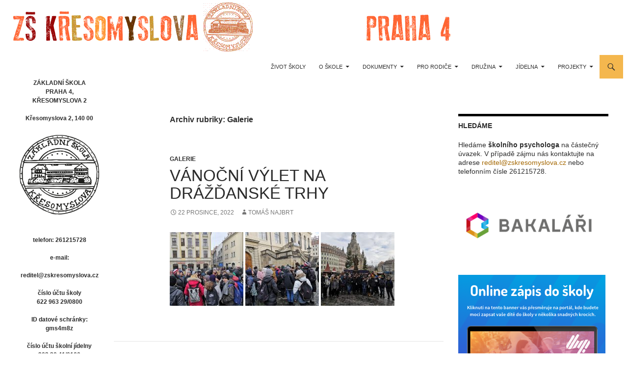

--- FILE ---
content_type: text/html; charset=UTF-8
request_url: https://www.zskresomyslova.cz/category/galerie/
body_size: 12845
content:
<!DOCTYPE html>
<!--[if IE 7]>
<html class="ie ie7" lang="cs">
<![endif]-->
<!--[if IE 8]>
<html class="ie ie8" lang="cs">
<![endif]-->
<!--[if !(IE 7) & !(IE 8)]><!-->
<html lang="cs">
<!--<![endif]-->
<head>
	<meta charset="UTF-8">
	<meta name="viewport" content="width=device-width">
	<title>Galerie | ZŠ Křesomyslova</title>
	<link rel="profile" href="https://gmpg.org/xfn/11">
	<link rel="pingback" href="https://www.zskresomyslova.cz/xmlrpc.php">
	<!--[if lt IE 9]>
	<script src="https://www.zskresomyslova.cz/wp-content/themes/twentyfourteen/js/html5.js?ver=3.7.0"></script>
	<![endif]-->
	<style type="text/css">
::selection{
color: #050505 !important;
background-color: #00d9ed !important;
}
::-moz-selection{
color: #050505 !important;
background-color: #00d9ed !important;
}
</style><meta name='robots' content='max-image-preview:large' />
<link rel="alternate" type="application/rss+xml" title="ZŠ Křesomyslova &raquo; RSS zdroj" href="https://www.zskresomyslova.cz/feed/" />
<link rel="alternate" type="application/rss+xml" title="ZŠ Křesomyslova &raquo; RSS komentářů" href="https://www.zskresomyslova.cz/comments/feed/" />
<link rel="alternate" type="application/rss+xml" title="ZŠ Křesomyslova &raquo; RSS pro rubriku Galerie" href="https://www.zskresomyslova.cz/category/galerie/feed/" />
<script>
window._wpemojiSettings = {"baseUrl":"https:\/\/s.w.org\/images\/core\/emoji\/14.0.0\/72x72\/","ext":".png","svgUrl":"https:\/\/s.w.org\/images\/core\/emoji\/14.0.0\/svg\/","svgExt":".svg","source":{"concatemoji":"https:\/\/www.zskresomyslova.cz\/wp-includes\/js\/wp-emoji-release.min.js?ver=6.3.7"}};
/*! This file is auto-generated */
!function(i,n){var o,s,e;function c(e){try{var t={supportTests:e,timestamp:(new Date).valueOf()};sessionStorage.setItem(o,JSON.stringify(t))}catch(e){}}function p(e,t,n){e.clearRect(0,0,e.canvas.width,e.canvas.height),e.fillText(t,0,0);var t=new Uint32Array(e.getImageData(0,0,e.canvas.width,e.canvas.height).data),r=(e.clearRect(0,0,e.canvas.width,e.canvas.height),e.fillText(n,0,0),new Uint32Array(e.getImageData(0,0,e.canvas.width,e.canvas.height).data));return t.every(function(e,t){return e===r[t]})}function u(e,t,n){switch(t){case"flag":return n(e,"\ud83c\udff3\ufe0f\u200d\u26a7\ufe0f","\ud83c\udff3\ufe0f\u200b\u26a7\ufe0f")?!1:!n(e,"\ud83c\uddfa\ud83c\uddf3","\ud83c\uddfa\u200b\ud83c\uddf3")&&!n(e,"\ud83c\udff4\udb40\udc67\udb40\udc62\udb40\udc65\udb40\udc6e\udb40\udc67\udb40\udc7f","\ud83c\udff4\u200b\udb40\udc67\u200b\udb40\udc62\u200b\udb40\udc65\u200b\udb40\udc6e\u200b\udb40\udc67\u200b\udb40\udc7f");case"emoji":return!n(e,"\ud83e\udef1\ud83c\udffb\u200d\ud83e\udef2\ud83c\udfff","\ud83e\udef1\ud83c\udffb\u200b\ud83e\udef2\ud83c\udfff")}return!1}function f(e,t,n){var r="undefined"!=typeof WorkerGlobalScope&&self instanceof WorkerGlobalScope?new OffscreenCanvas(300,150):i.createElement("canvas"),a=r.getContext("2d",{willReadFrequently:!0}),o=(a.textBaseline="top",a.font="600 32px Arial",{});return e.forEach(function(e){o[e]=t(a,e,n)}),o}function t(e){var t=i.createElement("script");t.src=e,t.defer=!0,i.head.appendChild(t)}"undefined"!=typeof Promise&&(o="wpEmojiSettingsSupports",s=["flag","emoji"],n.supports={everything:!0,everythingExceptFlag:!0},e=new Promise(function(e){i.addEventListener("DOMContentLoaded",e,{once:!0})}),new Promise(function(t){var n=function(){try{var e=JSON.parse(sessionStorage.getItem(o));if("object"==typeof e&&"number"==typeof e.timestamp&&(new Date).valueOf()<e.timestamp+604800&&"object"==typeof e.supportTests)return e.supportTests}catch(e){}return null}();if(!n){if("undefined"!=typeof Worker&&"undefined"!=typeof OffscreenCanvas&&"undefined"!=typeof URL&&URL.createObjectURL&&"undefined"!=typeof Blob)try{var e="postMessage("+f.toString()+"("+[JSON.stringify(s),u.toString(),p.toString()].join(",")+"));",r=new Blob([e],{type:"text/javascript"}),a=new Worker(URL.createObjectURL(r),{name:"wpTestEmojiSupports"});return void(a.onmessage=function(e){c(n=e.data),a.terminate(),t(n)})}catch(e){}c(n=f(s,u,p))}t(n)}).then(function(e){for(var t in e)n.supports[t]=e[t],n.supports.everything=n.supports.everything&&n.supports[t],"flag"!==t&&(n.supports.everythingExceptFlag=n.supports.everythingExceptFlag&&n.supports[t]);n.supports.everythingExceptFlag=n.supports.everythingExceptFlag&&!n.supports.flag,n.DOMReady=!1,n.readyCallback=function(){n.DOMReady=!0}}).then(function(){return e}).then(function(){var e;n.supports.everything||(n.readyCallback(),(e=n.source||{}).concatemoji?t(e.concatemoji):e.wpemoji&&e.twemoji&&(t(e.twemoji),t(e.wpemoji)))}))}((window,document),window._wpemojiSettings);
</script>
<style>
img.wp-smiley,
img.emoji {
	display: inline !important;
	border: none !important;
	box-shadow: none !important;
	height: 1em !important;
	width: 1em !important;
	margin: 0 0.07em !important;
	vertical-align: -0.1em !important;
	background: none !important;
	padding: 0 !important;
}
</style>
	<link rel='stylesheet' id='wp-block-library-css' href='https://www.zskresomyslova.cz/wp-includes/css/dist/block-library/style.min.css?ver=6.3.7' media='all' />
<style id='wp-block-library-theme-inline-css'>
.wp-block-audio figcaption{color:#555;font-size:13px;text-align:center}.is-dark-theme .wp-block-audio figcaption{color:hsla(0,0%,100%,.65)}.wp-block-audio{margin:0 0 1em}.wp-block-code{border:1px solid #ccc;border-radius:4px;font-family:Menlo,Consolas,monaco,monospace;padding:.8em 1em}.wp-block-embed figcaption{color:#555;font-size:13px;text-align:center}.is-dark-theme .wp-block-embed figcaption{color:hsla(0,0%,100%,.65)}.wp-block-embed{margin:0 0 1em}.blocks-gallery-caption{color:#555;font-size:13px;text-align:center}.is-dark-theme .blocks-gallery-caption{color:hsla(0,0%,100%,.65)}.wp-block-image figcaption{color:#555;font-size:13px;text-align:center}.is-dark-theme .wp-block-image figcaption{color:hsla(0,0%,100%,.65)}.wp-block-image{margin:0 0 1em}.wp-block-pullquote{border-bottom:4px solid;border-top:4px solid;color:currentColor;margin-bottom:1.75em}.wp-block-pullquote cite,.wp-block-pullquote footer,.wp-block-pullquote__citation{color:currentColor;font-size:.8125em;font-style:normal;text-transform:uppercase}.wp-block-quote{border-left:.25em solid;margin:0 0 1.75em;padding-left:1em}.wp-block-quote cite,.wp-block-quote footer{color:currentColor;font-size:.8125em;font-style:normal;position:relative}.wp-block-quote.has-text-align-right{border-left:none;border-right:.25em solid;padding-left:0;padding-right:1em}.wp-block-quote.has-text-align-center{border:none;padding-left:0}.wp-block-quote.is-large,.wp-block-quote.is-style-large,.wp-block-quote.is-style-plain{border:none}.wp-block-search .wp-block-search__label{font-weight:700}.wp-block-search__button{border:1px solid #ccc;padding:.375em .625em}:where(.wp-block-group.has-background){padding:1.25em 2.375em}.wp-block-separator.has-css-opacity{opacity:.4}.wp-block-separator{border:none;border-bottom:2px solid;margin-left:auto;margin-right:auto}.wp-block-separator.has-alpha-channel-opacity{opacity:1}.wp-block-separator:not(.is-style-wide):not(.is-style-dots){width:100px}.wp-block-separator.has-background:not(.is-style-dots){border-bottom:none;height:1px}.wp-block-separator.has-background:not(.is-style-wide):not(.is-style-dots){height:2px}.wp-block-table{margin:0 0 1em}.wp-block-table td,.wp-block-table th{word-break:normal}.wp-block-table figcaption{color:#555;font-size:13px;text-align:center}.is-dark-theme .wp-block-table figcaption{color:hsla(0,0%,100%,.65)}.wp-block-video figcaption{color:#555;font-size:13px;text-align:center}.is-dark-theme .wp-block-video figcaption{color:hsla(0,0%,100%,.65)}.wp-block-video{margin:0 0 1em}.wp-block-template-part.has-background{margin-bottom:0;margin-top:0;padding:1.25em 2.375em}
</style>
<style id='classic-theme-styles-inline-css'>
/*! This file is auto-generated */
.wp-block-button__link{color:#fff;background-color:#32373c;border-radius:9999px;box-shadow:none;text-decoration:none;padding:calc(.667em + 2px) calc(1.333em + 2px);font-size:1.125em}.wp-block-file__button{background:#32373c;color:#fff;text-decoration:none}
</style>
<style id='global-styles-inline-css'>
body{--wp--preset--color--black: #ffffff;--wp--preset--color--cyan-bluish-gray: #abb8c3;--wp--preset--color--white: #fff;--wp--preset--color--pale-pink: #f78da7;--wp--preset--color--vivid-red: #cf2e2e;--wp--preset--color--luminous-vivid-orange: #ff6900;--wp--preset--color--luminous-vivid-amber: #fcb900;--wp--preset--color--light-green-cyan: #7bdcb5;--wp--preset--color--vivid-green-cyan: #00d084;--wp--preset--color--pale-cyan-blue: #8ed1fc;--wp--preset--color--vivid-cyan-blue: #0693e3;--wp--preset--color--vivid-purple: #9b51e0;--wp--preset--color--green: #f4b74e;--wp--preset--color--dark-gray: #2b2b2b;--wp--preset--color--medium-gray: #767676;--wp--preset--color--light-gray: #f5f5f5;--wp--preset--gradient--vivid-cyan-blue-to-vivid-purple: linear-gradient(135deg,rgba(6,147,227,1) 0%,rgb(155,81,224) 100%);--wp--preset--gradient--light-green-cyan-to-vivid-green-cyan: linear-gradient(135deg,rgb(122,220,180) 0%,rgb(0,208,130) 100%);--wp--preset--gradient--luminous-vivid-amber-to-luminous-vivid-orange: linear-gradient(135deg,rgba(252,185,0,1) 0%,rgba(255,105,0,1) 100%);--wp--preset--gradient--luminous-vivid-orange-to-vivid-red: linear-gradient(135deg,rgba(255,105,0,1) 0%,rgb(207,46,46) 100%);--wp--preset--gradient--very-light-gray-to-cyan-bluish-gray: linear-gradient(135deg,rgb(238,238,238) 0%,rgb(169,184,195) 100%);--wp--preset--gradient--cool-to-warm-spectrum: linear-gradient(135deg,rgb(74,234,220) 0%,rgb(151,120,209) 20%,rgb(207,42,186) 40%,rgb(238,44,130) 60%,rgb(251,105,98) 80%,rgb(254,248,76) 100%);--wp--preset--gradient--blush-light-purple: linear-gradient(135deg,rgb(255,206,236) 0%,rgb(152,150,240) 100%);--wp--preset--gradient--blush-bordeaux: linear-gradient(135deg,rgb(254,205,165) 0%,rgb(254,45,45) 50%,rgb(107,0,62) 100%);--wp--preset--gradient--luminous-dusk: linear-gradient(135deg,rgb(255,203,112) 0%,rgb(199,81,192) 50%,rgb(65,88,208) 100%);--wp--preset--gradient--pale-ocean: linear-gradient(135deg,rgb(255,245,203) 0%,rgb(182,227,212) 50%,rgb(51,167,181) 100%);--wp--preset--gradient--electric-grass: linear-gradient(135deg,rgb(202,248,128) 0%,rgb(113,206,126) 100%);--wp--preset--gradient--midnight: linear-gradient(135deg,rgb(2,3,129) 0%,rgb(40,116,252) 100%);--wp--preset--font-size--small: 13px;--wp--preset--font-size--medium: 20px;--wp--preset--font-size--large: 36px;--wp--preset--font-size--x-large: 42px;--wp--preset--spacing--20: 0.44rem;--wp--preset--spacing--30: 0.67rem;--wp--preset--spacing--40: 1rem;--wp--preset--spacing--50: 1.5rem;--wp--preset--spacing--60: 2.25rem;--wp--preset--spacing--70: 3.38rem;--wp--preset--spacing--80: 5.06rem;--wp--preset--shadow--natural: 6px 6px 9px rgba(0, 0, 0, 0.2);--wp--preset--shadow--deep: 12px 12px 50px rgba(0, 0, 0, 0.4);--wp--preset--shadow--sharp: 6px 6px 0px rgba(0, 0, 0, 0.2);--wp--preset--shadow--outlined: 6px 6px 0px -3px rgba(255, 255, 255, 1), 6px 6px rgba(0, 0, 0, 1);--wp--preset--shadow--crisp: 6px 6px 0px rgba(0, 0, 0, 1);}:where(.is-layout-flex){gap: 0.5em;}:where(.is-layout-grid){gap: 0.5em;}body .is-layout-flow > .alignleft{float: left;margin-inline-start: 0;margin-inline-end: 2em;}body .is-layout-flow > .alignright{float: right;margin-inline-start: 2em;margin-inline-end: 0;}body .is-layout-flow > .aligncenter{margin-left: auto !important;margin-right: auto !important;}body .is-layout-constrained > .alignleft{float: left;margin-inline-start: 0;margin-inline-end: 2em;}body .is-layout-constrained > .alignright{float: right;margin-inline-start: 2em;margin-inline-end: 0;}body .is-layout-constrained > .aligncenter{margin-left: auto !important;margin-right: auto !important;}body .is-layout-constrained > :where(:not(.alignleft):not(.alignright):not(.alignfull)){max-width: var(--wp--style--global--content-size);margin-left: auto !important;margin-right: auto !important;}body .is-layout-constrained > .alignwide{max-width: var(--wp--style--global--wide-size);}body .is-layout-flex{display: flex;}body .is-layout-flex{flex-wrap: wrap;align-items: center;}body .is-layout-flex > *{margin: 0;}body .is-layout-grid{display: grid;}body .is-layout-grid > *{margin: 0;}:where(.wp-block-columns.is-layout-flex){gap: 2em;}:where(.wp-block-columns.is-layout-grid){gap: 2em;}:where(.wp-block-post-template.is-layout-flex){gap: 1.25em;}:where(.wp-block-post-template.is-layout-grid){gap: 1.25em;}.has-black-color{color: var(--wp--preset--color--black) !important;}.has-cyan-bluish-gray-color{color: var(--wp--preset--color--cyan-bluish-gray) !important;}.has-white-color{color: var(--wp--preset--color--white) !important;}.has-pale-pink-color{color: var(--wp--preset--color--pale-pink) !important;}.has-vivid-red-color{color: var(--wp--preset--color--vivid-red) !important;}.has-luminous-vivid-orange-color{color: var(--wp--preset--color--luminous-vivid-orange) !important;}.has-luminous-vivid-amber-color{color: var(--wp--preset--color--luminous-vivid-amber) !important;}.has-light-green-cyan-color{color: var(--wp--preset--color--light-green-cyan) !important;}.has-vivid-green-cyan-color{color: var(--wp--preset--color--vivid-green-cyan) !important;}.has-pale-cyan-blue-color{color: var(--wp--preset--color--pale-cyan-blue) !important;}.has-vivid-cyan-blue-color{color: var(--wp--preset--color--vivid-cyan-blue) !important;}.has-vivid-purple-color{color: var(--wp--preset--color--vivid-purple) !important;}.has-black-background-color{background-color: var(--wp--preset--color--black) !important;}.has-cyan-bluish-gray-background-color{background-color: var(--wp--preset--color--cyan-bluish-gray) !important;}.has-white-background-color{background-color: var(--wp--preset--color--white) !important;}.has-pale-pink-background-color{background-color: var(--wp--preset--color--pale-pink) !important;}.has-vivid-red-background-color{background-color: var(--wp--preset--color--vivid-red) !important;}.has-luminous-vivid-orange-background-color{background-color: var(--wp--preset--color--luminous-vivid-orange) !important;}.has-luminous-vivid-amber-background-color{background-color: var(--wp--preset--color--luminous-vivid-amber) !important;}.has-light-green-cyan-background-color{background-color: var(--wp--preset--color--light-green-cyan) !important;}.has-vivid-green-cyan-background-color{background-color: var(--wp--preset--color--vivid-green-cyan) !important;}.has-pale-cyan-blue-background-color{background-color: var(--wp--preset--color--pale-cyan-blue) !important;}.has-vivid-cyan-blue-background-color{background-color: var(--wp--preset--color--vivid-cyan-blue) !important;}.has-vivid-purple-background-color{background-color: var(--wp--preset--color--vivid-purple) !important;}.has-black-border-color{border-color: var(--wp--preset--color--black) !important;}.has-cyan-bluish-gray-border-color{border-color: var(--wp--preset--color--cyan-bluish-gray) !important;}.has-white-border-color{border-color: var(--wp--preset--color--white) !important;}.has-pale-pink-border-color{border-color: var(--wp--preset--color--pale-pink) !important;}.has-vivid-red-border-color{border-color: var(--wp--preset--color--vivid-red) !important;}.has-luminous-vivid-orange-border-color{border-color: var(--wp--preset--color--luminous-vivid-orange) !important;}.has-luminous-vivid-amber-border-color{border-color: var(--wp--preset--color--luminous-vivid-amber) !important;}.has-light-green-cyan-border-color{border-color: var(--wp--preset--color--light-green-cyan) !important;}.has-vivid-green-cyan-border-color{border-color: var(--wp--preset--color--vivid-green-cyan) !important;}.has-pale-cyan-blue-border-color{border-color: var(--wp--preset--color--pale-cyan-blue) !important;}.has-vivid-cyan-blue-border-color{border-color: var(--wp--preset--color--vivid-cyan-blue) !important;}.has-vivid-purple-border-color{border-color: var(--wp--preset--color--vivid-purple) !important;}.has-vivid-cyan-blue-to-vivid-purple-gradient-background{background: var(--wp--preset--gradient--vivid-cyan-blue-to-vivid-purple) !important;}.has-light-green-cyan-to-vivid-green-cyan-gradient-background{background: var(--wp--preset--gradient--light-green-cyan-to-vivid-green-cyan) !important;}.has-luminous-vivid-amber-to-luminous-vivid-orange-gradient-background{background: var(--wp--preset--gradient--luminous-vivid-amber-to-luminous-vivid-orange) !important;}.has-luminous-vivid-orange-to-vivid-red-gradient-background{background: var(--wp--preset--gradient--luminous-vivid-orange-to-vivid-red) !important;}.has-very-light-gray-to-cyan-bluish-gray-gradient-background{background: var(--wp--preset--gradient--very-light-gray-to-cyan-bluish-gray) !important;}.has-cool-to-warm-spectrum-gradient-background{background: var(--wp--preset--gradient--cool-to-warm-spectrum) !important;}.has-blush-light-purple-gradient-background{background: var(--wp--preset--gradient--blush-light-purple) !important;}.has-blush-bordeaux-gradient-background{background: var(--wp--preset--gradient--blush-bordeaux) !important;}.has-luminous-dusk-gradient-background{background: var(--wp--preset--gradient--luminous-dusk) !important;}.has-pale-ocean-gradient-background{background: var(--wp--preset--gradient--pale-ocean) !important;}.has-electric-grass-gradient-background{background: var(--wp--preset--gradient--electric-grass) !important;}.has-midnight-gradient-background{background: var(--wp--preset--gradient--midnight) !important;}.has-small-font-size{font-size: var(--wp--preset--font-size--small) !important;}.has-medium-font-size{font-size: var(--wp--preset--font-size--medium) !important;}.has-large-font-size{font-size: var(--wp--preset--font-size--large) !important;}.has-x-large-font-size{font-size: var(--wp--preset--font-size--x-large) !important;}
.wp-block-navigation a:where(:not(.wp-element-button)){color: inherit;}
:where(.wp-block-post-template.is-layout-flex){gap: 1.25em;}:where(.wp-block-post-template.is-layout-grid){gap: 1.25em;}
:where(.wp-block-columns.is-layout-flex){gap: 2em;}:where(.wp-block-columns.is-layout-grid){gap: 2em;}
.wp-block-pullquote{font-size: 1.5em;line-height: 1.6;}
</style>
<link rel='stylesheet' id='dcjq-mega-menu-css' href='https://www.zskresomyslova.cz/wp-content/plugins/jquery-mega-menu/css/dcjq-mega-menu.css?ver=6.3.7' media='all' />
<link rel='stylesheet' id='UserAccessManagerLoginForm-css' href='https://www.zskresomyslova.cz/wp-content/plugins/user-access-manager/assets/css/uamLoginForm.css?ver=2.2.22' media='screen' />
<link rel='stylesheet' id='animate-css' href='https://www.zskresomyslova.cz/wp-content/plugins/wp-quiz/assets/frontend/css/animate.css?ver=3.6.0' media='all' />
<link rel='stylesheet' id='wp-quiz-css' href='https://www.zskresomyslova.cz/wp-content/plugins/wp-quiz/assets/frontend/css/wp-quiz.css?ver=2.0.10' media='all' />
<link rel='stylesheet' id='sidebar-login-css' href='https://www.zskresomyslova.cz/wp-content/plugins/sidebar-login/build/sidebar-login.css?ver=1754136003' media='all' />
<link rel='stylesheet' id='genericons-css' href='https://www.zskresomyslova.cz/wp-content/themes/twentyfourteen/genericons/genericons.css?ver=3.0.3' media='all' />
<link rel='stylesheet' id='twentyfourteen-style-css' href='https://www.zskresomyslova.cz/wp-content/themes/twentyfourteen/style.css?ver=20230808' media='all' />
<link rel='stylesheet' id='twentyfourteen-block-style-css' href='https://www.zskresomyslova.cz/wp-content/themes/twentyfourteen/css/blocks.css?ver=20230630' media='all' />
<!--[if lt IE 9]>
<link rel='stylesheet' id='twentyfourteen-ie-css' href='https://www.zskresomyslova.cz/wp-content/themes/twentyfourteen/css/ie.css?ver=20140711' media='all' />
<![endif]-->
<link rel='stylesheet' id='hm_custom_css-css' href='https://www.zskresomyslova.cz/wp-content/uploads/hm_custom_css_js/custom.css?ver=1538473779' media='all' />
<script src='https://www.zskresomyslova.cz/wp-includes/js/jquery/jquery.min.js?ver=3.7.0' id='jquery-core-js'></script>
<script src='https://www.zskresomyslova.cz/wp-includes/js/jquery/jquery-migrate.min.js?ver=3.4.1' id='jquery-migrate-js'></script>
<script src='https://www.zskresomyslova.cz/wp-content/plugins/jquery-mega-menu/js/jquery.dcmegamenu.1.3.4.min.js?ver=6.3.7' id='dcjqmegamenu-js'></script>
<link rel="https://api.w.org/" href="https://www.zskresomyslova.cz/wp-json/" /><link rel="alternate" type="application/json" href="https://www.zskresomyslova.cz/wp-json/wp/v2/categories/126" /><link rel="EditURI" type="application/rsd+xml" title="RSD" href="https://www.zskresomyslova.cz/xmlrpc.php?rsd" />
<meta name="generator" content="WordPress 6.3.7" />
<style id="fourteen-colors" type="text/css">/* Custom Contrast Color */
		.site:before,
		#secondary,
		.site-header,
		.site-footer,
		.menu-toggle,
		.featured-content,
		.featured-content .entry-header,
		.slider-direction-nav a,
		.ie8 .featured-content,
		.ie8 .site:before {
			background-color: #ffffff;
		}

		.grid .featured-content .entry-header,
		.ie8 .grid .featured-content .entry-header {
			border-color: #ffffff;
		}

		.slider-control-paging a:before {
			background-color: rgba(255,255,255,.33);
		}

		.hentry .mejs-mediaelement,
		.widget .mejs-mediaelement,
 		.hentry .mejs-container .mejs-controls,
 		.widget .mejs-container .mejs-controls {
			background: #ffffff;
		}

		/* Player controls need separation from the contrast background */
		.primary-sidebar .mejs-controls,
		.site-footer .mejs-controls {
			border: 1px solid;
		}
		
			.site-description,
			.secondary-navigation a,
			.widget,
			.widget a,
			.widget-title,
			.widget-title a,
			.widget_calendar caption,
			.site-header a,
			.site-title a,
			.site-title a:hover,
			.menu-toggle:before,
			.site-footer,
			.site-footer a,
			.featured-content a,
			.featured-content .entry-meta,
			.slider-direction-nav a:before,
			.hentry .mejs-container .mejs-controls .mejs-time span,
			.widget .mejs-container .mejs-controls .mejs-time span,
			.hentry .mejs-controls .mejs-button button,
			.widget .mejs-controls .mejs-button button {
				color: #2b2b2b;
			}

			@media screen and (min-width: 783px) {
				.primary-navigation ul ul a {
					color: #fff;
				}
			}

			@media screen and (min-width: 1008px) {
				.secondary-navigation ul ul a,
				.secondary-navigation li:hover > a,
				.secondary-navigation li.focus > a {
					color: #fff;
				}
			}

			.widget_calendar tbody a,
			.site-footer .widget_calendar tbody a,
			.slider-direction-nav a:hover:before {
				color: #fff;
			}

			.slider-control-paging a:before {
				background-color: rgba(0, 0, 0, .33);
			}

			.featured-content {
				background-image: url(http://www.zskresomyslova.cz/wp-content/plugins/fourteen-colors/pattern-dark-inverse.svg);
			}

			.site-navigation li,
			#secondary,
			.secondary-navigation,
			.secondary-navigation li,
			.widget table,
			.widget th,
			.widget td,
			.widget_archive li,
			.widget_categories li,
			.widget_links li,
			.widget_meta li,
			.widget_nav_menu li,
			.widget_pages li,
			.widget_recent_comments li,
			.widget_recent_entries li,
			.widget_text li,
			.widget_categories li ul,
			.widget_nav_menu li ul,
			.widget_pages li ul,
			.widget_text li ul,
			.widget abbr[title] {
				border-color: rgba(0, 0, 0, .2);
			}

			.widget input,
			.widget textarea {
				background-color: rgba(0, 0, 0, .02);
				border-color: rgba(0, 0, 0, .2);
				color: #000;
			}

			.widget input:focus, .widget textarea:focus {
				border-color: rgba(0, 0, 0, 0.4);
			}

			.widget_twentyfourteen_ephemera .entry-meta a {
				color: rgba(0, 0, 0, 0.7);
			}

			.widget_twentyfourteen_ephemera > ol > li {
				border-bottom-color: rgba(0, 0, 0, 0.2);
			}

			#supplementary + .site-info {
				border-top: 1px solid rgba(0, 0, 0, 0.2);
			}

			.hentry .mejs-controls .mejs-time-rail .mejs-time-total,
			.widget .mejs-controls .mejs-time-rail .mejs-time-total,
			.hentry .mejs-controls .mejs-horizontal-volume-slider .mejs-horizontal-volume-total,
			.widget .mejs-controls .mejs-horizontal-volume-slider .mejs-horizontal-volume-total {
				background: rgba(0,0,0,.3);
			}

			.hentry .mejs-controls .mejs-time-rail .mejs-time-loaded,
			.widget .mejs-controls .mejs-time-rail .mejs-time-loaded,
			.hentry .mejs-controls .mejs-horizontal-volume-slider .mejs-horizontal-volume-current,
			.widget .mejs-controls .mejs-horizontal-volume-slider .mejs-horizontal-volume-current {
				background-color: #2b2b2b;
			}

			/* Override the site title color option with an over-qualified selector, as the option is hidden. */
			h1.site-title a {
				color: #2b2b2b;
			}
		
		.menu-toggle:active,
		.menu-toggle:focus,
		.menu-toggle:hover {
			background-color: #ffffff;
		}
		/* Custom accent color. */
		button,
		.button,
		.contributor-posts-link,
		input[type="button"],
		input[type="reset"],
		input[type="submit"],
		.search-toggle,
		.hentry .mejs-controls .mejs-time-rail .mejs-time-current,
		.widget .mejs-controls .mejs-time-rail .mejs-time-current,
		.hentry .mejs-overlay:hover .mejs-overlay-button,
		.widget .mejs-overlay:hover .mejs-overlay-button,
		.widget button,
		.widget .button,
		.widget input[type="button"],
		.widget input[type="reset"],
		.widget input[type="submit"],
		.widget_calendar tbody a,
		.content-sidebar .widget input[type="button"],
		.content-sidebar .widget input[type="reset"],
		.content-sidebar .widget input[type="submit"],
		.slider-control-paging .slider-active:before,
		.slider-control-paging .slider-active:hover:before,
		.slider-direction-nav a:hover,
		.ie8 .primary-navigation ul ul,
		.ie8 .secondary-navigation ul ul,
		.ie8 .primary-navigation li:hover > a,
		.ie8 .primary-navigation li.focus > a,
		.ie8 .secondary-navigation li:hover > a,
		.ie8 .secondary-navigation li.focus > a {
			background-color: #f4b74e;
		}

		.site-navigation a:hover {
			color: #f4b74e;
		}

		::-moz-selection {
			background: #f4b74e;
		}

		::selection {
			background: #f4b74e;
		}

		.paging-navigation .page-numbers.current {
			border-color: #f4b74e;
		}

		@media screen and (min-width: 782px) {
			.primary-navigation li:hover > a,
			.primary-navigation li.focus > a,
			.primary-navigation ul ul {
				background-color: #f4b74e;
			}
		}

		@media screen and (min-width: 1008px) {
			.secondary-navigation li:hover > a,
			.secondary-navigation li.focus > a,
			.secondary-navigation ul ul {
				background-color: #f4b74e;
			}
		}
	
			.contributor-posts-link,
			.button,
			button,
			input[type="button"],
			input[type="reset"],
			input[type="submit"],
			.search-toggle:before,
			.hentry .mejs-overlay:hover .mejs-overlay-button,
			.widet .mejs-overlay:hover .mejs-overlay-button,
			.widget button,
			.widget .button,
			.widget input[type="button"],
			.widget input[type="reset"],
			.widget input[type="submit"],
			.widget_calendar tbody a,
			.widget_calendar tbody a:hover,
			.site-footer .widget_calendar tbody a,
			.content-sidebar .widget input[type="button"],
			.content-sidebar .widget input[type="reset"],
			.content-sidebar .widget input[type="submit"],
			button:hover,
			button:focus,
			.button:hover,
			.button:focus,
			.widget a.button:hover,
			.widget a.button:focus,
			.widget a.button:active,
			.content-sidebar .widget a.button,
			.content-sidebar .widget a.button:hover,
			.content-sidebar .widget a.button:focus,
			.content-sidebar .widget a.button:active,
			.contributor-posts-link:hover,
			.contributor-posts-link:active,
			input[type="button"]:hover,
			input[type="button"]:focus,
			input[type="reset"]:hover,
			input[type="reset"]:focus,
			input[type="submit"]:hover,
			input[type="submit"]:focus,
			.slider-direction-nav a:hover:before,
			.ie8 .primary-navigation li:hover > a,
			.ie8 .primary-navigation li.focus > a,
			.ie8 .secondary-navigation li:hover > a,
			.ie8 .secondary-navigation li.focus > a {
				color: #2b2b2b;
			}

			@media screen and (min-width: 782px) {
				.site-navigation li .current_page_item > a,
				.site-navigation li .current_page_ancestor > a,
				.site-navigation li .current-menu-item > a,
				.site-navigation li .current-menu-ancestor > a,
				.primary-navigation ul ul a,
				.primary-navigation li:hover > a,
				.primary-navigation li.focus > a,
				.primary-navigation ul ul {
					color: #2b2b2b;
				}
			}

			@media screen and (min-width: 1008px) {
				.secondary-navigation ul ul a,
				.secondary-navigation li:hover > a,
				.secondary-navigation li.focus > a,
				.secondary-navigation ul ul {
					color: #2b2b2b;
				}
			}

			::selection {
				color: #2b2b2b;
			}

			::-moz-selection {
				color: #2b2b2b;
			}

			.hentry .mejs-controls .mejs-time-rail .mejs-time-loaded,
			.widget .mejs-controls .mejs-time-rail .mejs-time-loaded {
				background-color: #2b2b2b;
			}

		
		/* Generated variants of custom accent color. */
		a,
		.content-sidebar .widget a {
			color: #a46700;
		}

		.contributor-posts-link:hover,
		.button:hover,
		.button:focus,
		.slider-control-paging a:hover:before,
		.search-toggle:hover,
		.search-toggle.active,
		.search-box,
		.widget_calendar tbody a:hover,
		button:hover,
		button:focus,
		input[type="button"]:hover,
		input[type="button"]:focus,
		input[type="reset"]:hover,
		input[type="reset"]:focus,
		input[type="submit"]:hover,
		input[type="submit"]:focus,
		.widget button:hover,
		.widget .button:hover,
		.widget button:focus,
		.widget .button:focus,
		.widget input[type="button"]:hover,
		.widget input[type="button"]:focus,
		.widget input[type="reset"]:hover,
		.widget input[type="reset"]:focus,
		.widget input[type="submit"]:hover,
		.widget input[type="submit"]:focus,
		.content-sidebar .widget input[type="button"]:hover,
		.content-sidebar .widget input[type="button"]:focus,
		.content-sidebar .widget input[type="reset"]:hover,
		.content-sidebar .widget input[type="reset"]:focus,
		.content-sidebar .widget input[type="submit"]:hover,
		.content-sidebar .widget input[type="submit"]:focus,
		.ie8 .primary-navigation ul ul a:hover,
		.ie8 .primary-navigation ul ul li.focus > a,
		.ie8 .secondary-navigation ul ul a:hover,
		.ie8 .secondary-navigation ul ul li.focus > a {
			background-color: #ffd46b;
		}

		.featured-content a:hover,
		.featured-content .entry-title a:hover,
		.widget a:hover,
		.widget-title a:hover,
		.widget_twentyfourteen_ephemera .entry-meta a:hover,
		.hentry .mejs-controls .mejs-button button:hover,
		.widget .mejs-controls .mejs-button button:hover,
		.site-info a:hover,
		.featured-content a:hover {
			color: #ffd46b;
		}

		a:active,
		a:hover,
		.entry-title a:hover,
		.entry-meta a:hover,
		.cat-links a:hover,
		.entry-content .edit-link a:hover,
		.post-navigation a:hover,
		.image-navigation a:hover,
		.comment-author a:hover,
		.comment-list .pingback a:hover,
		.comment-list .trackback a:hover,
		.comment-metadata a:hover,
		.comment-reply-title small a:hover,
		.content-sidebar .widget a:hover,
		.content-sidebar .widget .widget-title a:hover,
		.content-sidebar .widget_twentyfourteen_ephemera .entry-meta a:hover {
			color: #c1841d;
		}

		.page-links a:hover,
		.paging-navigation a:hover {
			border-color: #c1841d;
		}

		.entry-meta .tag-links a:hover:before {
			border-right-color: #c1841d;
		}

		.page-links a:hover,
		.entry-meta .tag-links a:hover {
			background-color: #c1841d;
		}

		@media screen and (min-width: 782px) {
			.primary-navigation ul ul a:hover,
			.primary-navigation ul ul li.focus > a {
				background-color: #ffd46b;
			}
		}

		@media screen and (min-width: 1008px) {
			.secondary-navigation ul ul a:hover,
			.secondary-navigation ul ul li.focus > a {
				background-color: #ffd46b;
			}
		}

		button:active,
		.button:active,
		.contributor-posts-link:active,
		input[type="button"]:active,
		input[type="reset"]:active,
		input[type="submit"]:active,
		.widget input[type="button"]:active,
		.widget input[type="reset"]:active,
		.widget input[type="submit"]:active,
		.content-sidebar .widget input[type="button"]:active,
		.content-sidebar .widget input[type="reset"]:active,
		.content-sidebar .widget input[type="submit"]:active {
			background-color: #ffe87f;
		}

		.site-navigation .current_page_item > a,
		.site-navigation .current_page_ancestor > a,
		.site-navigation .current-menu-item > a,
		.site-navigation .current-menu-ancestor > a {
			color: #ffe87f;
		}
	
		/* Higher contrast Accent Color against contrast color */
		.site-navigation .current_page_item > a,
		.site-navigation .current_page_ancestor > a,
		.site-navigation .current-menu-item > a,
		.site-navigation .current-menu-ancestor > a,
		.site-navigation a:hover,
		.featured-content a:hover,
		.featured-content .entry-title a:hover,
		.widget a:hover,
		.widget-title a:hover,
		.widget_twentyfourteen_ephemera .entry-meta a:hover,
		.hentry .mejs-controls .mejs-button button:hover,
		.widget .mejs-controls .mejs-button button:hover,
		.site-info a:hover,
		.featured-content a:hover {
			color: #c4871e;
		}

		.hentry .mejs-controls .mejs-time-rail .mejs-time-current,
		.widget .mejs-controls .mejs-time-rail .mejs-time-current,
		.slider-control-paging a:hover:before,
		.slider-control-paging .slider-active:before,
		.slider-control-paging .slider-active:hover:before {
			background-color: #c4871e;
		}
	</style>       <style type="text/css">
           #1{
				
		   background: #dd3333;
		   
           		   width : 2em; 
		   		   height : 2em;
		   		   border-radius : 1em;
		   
           color: #ffffff;
           border-color: white;
           }
		   #1:hover{
		   background: #dd9300;
		   }
		   #2{
		   background: #0066bf;
		   
		   		   width : 8em;
		   		   height : 2.5em;
		   		   
           color: #ffffff;
           border-color: white;
           }
		   #2:hover{
		   background: #0066bf;
		   }
		          </style>
		<style type="text/css" id="twentyfourteen-header-css">
				.site-title,
		.site-description {
			clip: rect(1px 1px 1px 1px); /* IE7 */
			clip: rect(1px, 1px, 1px, 1px);
			position: absolute;
		}
				</style>
		<style id="custom-background-css">
body.custom-background { background-color: #ffffff; }
</style>
	<style id="sccss">/* Enter Your Custom CSS Here */
</style></head>

<body class="archive category category-galerie category-126 custom-background wp-embed-responsive group-blog header-image list-view">
<div id="page" class="hfeed site">
		<div id="site-header">
		<a href="https://www.zskresomyslova.cz/" rel="home">
			<img src="https://www.zskresomyslova.cz/wp-content/uploads/2015/11/O1.gif" width="930" height="112" alt="ZŠ Křesomyslova" />
		</a>
	</div>
	
	<header id="masthead" class="site-header">
		<div class="header-main">
			<h1 class="site-title"><a href="https://www.zskresomyslova.cz/" rel="home">ZŠ Křesomyslova</a></h1>

			<div class="search-toggle">
				<a href="#search-container" class="screen-reader-text" aria-expanded="false" aria-controls="search-container">
					Hledat				</a>
			</div>

			<nav id="primary-navigation" class="site-navigation primary-navigation">
				<button class="menu-toggle">Základní navigační menu</button>
				<a class="screen-reader-text skip-link" href="#content">
					Přejít k obsahu webu				</a>
				<div class="menu-prvni-menu-container"><ul id="primary-menu" class="nav-menu"><li id="menu-item-11" class="menu-item menu-item-type-taxonomy menu-item-object-category menu-item-11"><a href="https://www.zskresomyslova.cz/category/zivot-skoly/">Život školy</a></li>
<li id="menu-item-27" class="menu-item menu-item-type-post_type menu-item-object-page menu-item-home menu-item-has-children menu-item-27"><a href="https://www.zskresomyslova.cz/">O ŠKOLE</a>
<ul class="sub-menu">
	<li id="menu-item-3036" class="menu-item menu-item-type-taxonomy menu-item-object-category menu-item-3036"><a href="https://www.zskresomyslova.cz/category/uredni-deska/">Úřední deska</a></li>
	<li id="menu-item-53" class="menu-item menu-item-type-post_type menu-item-object-page menu-item-53"><a href="https://www.zskresomyslova.cz/vedeni-skoly/">Vedení školy</a></li>
	<li id="menu-item-28" class="menu-item menu-item-type-taxonomy menu-item-object-category menu-item-28"><a href="https://www.zskresomyslova.cz/category/kontakty/">Kontakty</a></li>
	<li id="menu-item-9801" class="menu-item menu-item-type-post_type menu-item-object-page menu-item-9801"><a href="https://www.zskresomyslova.cz/skolsky-obvod-zs-kresomyslova/">Školský obvod ZŠ Křesomyslova</a></li>
	<li id="menu-item-52" class="menu-item menu-item-type-post_type menu-item-object-page menu-item-52"><a href="https://www.zskresomyslova.cz/skolska-rada/">Školská rada</a></li>
	<li id="menu-item-9617" class="menu-item menu-item-type-taxonomy menu-item-object-category menu-item-9617"><a href="https://www.zskresomyslova.cz/category/zakovsky-parlament/">Žákovský parlament</a></li>
	<li id="menu-item-10198" class="menu-item menu-item-type-post_type menu-item-object-page menu-item-10198"><a href="https://www.zskresomyslova.cz/schranka-duvery/">Schránka důvěry</a></li>
	<li id="menu-item-9784" class="menu-item menu-item-type-taxonomy menu-item-object-category menu-item-9784"><a href="https://www.zskresomyslova.cz/category/vyrocni-zpravy-o-cinnosti-skoly/">Výroční zprávy o činnosti školy</a></li>
	<li id="menu-item-11211" class="menu-item menu-item-type-taxonomy menu-item-object-category menu-item-11211"><a href="https://www.zskresomyslova.cz/category/zajmove-krouzky/">Zájmové kroužky</a></li>
	<li id="menu-item-9299" class="menu-item menu-item-type-post_type menu-item-object-page menu-item-has-children menu-item-9299"><a href="https://www.zskresomyslova.cz/srps/">SRPŠ</a>
	<ul class="sub-menu">
		<li id="menu-item-9117" class="menu-item menu-item-type-post_type menu-item-object-page menu-item-9117"><a href="https://www.zskresomyslova.cz/srps-kontakt/">SRPŠ Kontakt</a></li>
		<li id="menu-item-219" class="menu-item menu-item-type-taxonomy menu-item-object-category menu-item-219"><a href="https://www.zskresomyslova.cz/category/srps_zpravy/">SRPŠ zprávy</a></li>
		<li id="menu-item-9111" class="menu-item menu-item-type-post_type menu-item-object-page menu-item-9111"><a href="https://www.zskresomyslova.cz/stanovy-srps-pri-zs-kresomyslova/">Stanovy SRPŠ při ZŠ Křesomyslova</a></li>
	</ul>
</li>
</ul>
</li>
<li id="menu-item-46" class="menu-item menu-item-type-post_type menu-item-object-page menu-item-has-children menu-item-46"><a href="https://www.zskresomyslova.cz/dokumenty/">Dokumenty</a>
<ul class="sub-menu">
	<li id="menu-item-9027" class="menu-item menu-item-type-post_type menu-item-object-page menu-item-9027"><a href="https://www.zskresomyslova.cz/skolni-rad/">Školní řád</a></li>
	<li id="menu-item-1096" class="menu-item menu-item-type-taxonomy menu-item-object-category menu-item-1096"><a href="https://www.zskresomyslova.cz/category/formulare/">Formuláře</a></li>
</ul>
</li>
<li id="menu-item-55" class="menu-item menu-item-type-taxonomy menu-item-object-category menu-item-has-children menu-item-55"><a href="https://www.zskresomyslova.cz/category/pro-rodice/">Pro rodiče</a>
<ul class="sub-menu">
	<li id="menu-item-8136" class="menu-item menu-item-type-custom menu-item-object-custom menu-item-8136"><a href="https://zskresomyslova.bakalari.cz/login">Elektronická žákovská knížka</a></li>
	<li id="menu-item-9306" class="menu-item menu-item-type-post_type menu-item-object-page menu-item-9306"><a href="https://www.zskresomyslova.cz/pravidla-pro-hodnoceni-vysledku-vzdelavani-zaku-a-chovani/">Pravidla pro hodnocení výsledků vzdělávání žáků a chování</a></li>
	<li id="menu-item-10349" class="menu-item menu-item-type-post_type menu-item-object-page menu-item-10349"><a href="https://www.zskresomyslova.cz/individualni-vzdelavani-na-1-a-2-stupni-zakladni-skoly/">Individuální vzdělávání na 1. a 2. stupni základní školy</a></li>
	<li id="menu-item-3006" class="menu-item menu-item-type-taxonomy menu-item-object-category menu-item-3006"><a href="https://www.zskresomyslova.cz/category/kresomyslenky/">Křesomyšlenky</a></li>
	<li id="menu-item-1056" class="menu-item menu-item-type-taxonomy menu-item-object-category menu-item-1056"><a href="https://www.zskresomyslova.cz/category/akce/">Akce</a></li>
	<li id="menu-item-2417" class="menu-item menu-item-type-taxonomy menu-item-object-category menu-item-2417"><a href="https://www.zskresomyslova.cz/category/zapis-do-1-tridy/">Zápis do 1. třídy</a></li>
	<li id="menu-item-75" class="menu-item menu-item-type-taxonomy menu-item-object-category menu-item-75"><a href="https://www.zskresomyslova.cz/category/prvnacci/">Prvňáčci</a></li>
	<li id="menu-item-8915" class="menu-item menu-item-type-taxonomy menu-item-object-category menu-item-8915"><a href="https://www.zskresomyslova.cz/category/zaci-s-odlisnym-materskym-jazykem/">Žáci s odlišným mateřským jazykem</a></li>
</ul>
</li>
<li id="menu-item-10301" class="menu-item menu-item-type-taxonomy menu-item-object-category menu-item-has-children menu-item-10301"><a href="https://www.zskresomyslova.cz/category/druzina/">Družina</a>
<ul class="sub-menu">
	<li id="menu-item-3791" class="menu-item menu-item-type-taxonomy menu-item-object-category menu-item-3791"><a href="https://www.zskresomyslova.cz/category/fotogalerie-2/">Fotogalerie</a></li>
</ul>
</li>
<li id="menu-item-89" class="menu-item menu-item-type-post_type menu-item-object-page menu-item-has-children menu-item-89"><a href="https://www.zskresomyslova.cz/jidelna/">Jídelna</a>
<ul class="sub-menu">
	<li id="menu-item-9499" class="menu-item menu-item-type-post_type menu-item-object-page menu-item-9499"><a href="https://www.zskresomyslova.cz/pokyny-a-pravidla-pro-stravovani-ve-skolni-jidelne/">Pokyny a pravidla pro stravování ve školní jídelně</a></li>
	<li id="menu-item-92" class="menu-item menu-item-type-post_type menu-item-object-page menu-item-92"><a href="https://www.zskresomyslova.cz/seznam-alergenu/">Seznam alergenů</a></li>
</ul>
</li>
<li id="menu-item-2377" class="menu-item menu-item-type-taxonomy menu-item-object-category menu-item-has-children menu-item-2377"><a href="https://www.zskresomyslova.cz/category/projekty/">Projekty</a>
<ul class="sub-menu">
	<li id="menu-item-10888" class="menu-item menu-item-type-post_type menu-item-object-page menu-item-10888"><a href="https://www.zskresomyslova.cz/zpiva-cela-ctyrka-2025/">Zpívá celá Čtyřka 2025</a></li>
	<li id="menu-item-10870" class="menu-item menu-item-type-post_type menu-item-object-page menu-item-10870"><a href="https://www.zskresomyslova.cz/op-jak-ii/">Kvalitní vzdělávání v ZŠ Křesomyslova – OP JAK II</a></li>
	<li id="menu-item-9723" class="menu-item menu-item-type-post_type menu-item-object-page menu-item-9723"><a href="https://www.zskresomyslova.cz/pribehy-nasich-sousedu/">Příběhy našich sousedů</a></li>
	<li id="menu-item-10154" class="menu-item menu-item-type-post_type menu-item-object-page menu-item-10154"><a href="https://www.zskresomyslova.cz/digitalizujeme-skolu/">DIGITALIZUJEME ŠKOLU</a></li>
	<li id="menu-item-10043" class="menu-item menu-item-type-post_type menu-item-object-page menu-item-10043"><a href="https://www.zskresomyslova.cz/map-iv/">MAP IV</a></li>
	<li id="menu-item-9521" class="menu-item menu-item-type-post_type menu-item-object-page menu-item-9521"><a href="https://www.zskresomyslova.cz/op-jak/">Cesta ke kvalitnímu vzdělávání v ZŠ Křesomyslova – OP JAK</a></li>
	<li id="menu-item-10158" class="menu-item menu-item-type-post_type menu-item-object-page menu-item-10158"><a href="https://www.zskresomyslova.cz/globe/">GLOBE</a></li>
	<li id="menu-item-8685" class="menu-item menu-item-type-post_type menu-item-object-page menu-item-8685"><a href="https://www.zskresomyslova.cz/doucovani-zaku-skol/">Doučování žáků škol</a></li>
	<li id="menu-item-8418" class="menu-item menu-item-type-post_type menu-item-object-page menu-item-8418"><a href="https://www.zskresomyslova.cz/spolecnou-cestou-ke-kvalitnimu-vzdelavani/">Společnou cestou ke kvalitnímu vzdělávání</a></li>
	<li id="menu-item-8251" class="menu-item menu-item-type-post_type menu-item-object-page menu-item-8251"><a href="https://www.zskresomyslova.cz/zaclenovani-a-podpora-zaku-s-omj/">Začleňování a podpora žáků s OMJ</a></li>
	<li id="menu-item-3966" class="menu-item menu-item-type-taxonomy menu-item-object-category menu-item-3966"><a href="https://www.zskresomyslova.cz/category/zvysovani-kvality-skoly/">Zvyšování kvality školy</a></li>
	<li id="menu-item-3967" class="menu-item menu-item-type-taxonomy menu-item-object-category menu-item-3967"><a href="https://www.zskresomyslova.cz/category/vzdelani-ucitele-uspesni-zaci/">Vzdělaní učitelé, úspěšní žáci</a></li>
	<li id="menu-item-2597" class="menu-item menu-item-type-taxonomy menu-item-object-category menu-item-2597"><a href="https://www.zskresomyslova.cz/category/lepsi-misto/">Lepší místo</a></li>
</ul>
</li>
</ul></div>			</nav>
		</div>

		<div id="search-container" class="search-box-wrapper hide">
			<div class="search-box">
				<form role="search" method="get" class="search-form" action="https://www.zskresomyslova.cz/">
				<label>
					<span class="screen-reader-text">Vyhledávání</span>
					<input type="search" class="search-field" placeholder="Hledat &hellip;" value="" name="s" />
				</label>
				<input type="submit" class="search-submit" value="Hledat" />
			</form>			</div>
		</div>
	</header><!-- #masthead -->

	<div id="main" class="site-main">

	<section id="primary" class="content-area">
		<div id="content" class="site-content" role="main">

			
			<header class="archive-header">
				<h1 class="archive-title">
				Archiv rubriky: Galerie				</h1>

							</header><!-- .archive-header -->

				
<article id="post-9291" class="post-9291 post type-post status-publish format-standard hentry category-galerie">
	
	<header class="entry-header">
				<div class="entry-meta">
			<span class="cat-links"><a href="https://www.zskresomyslova.cz/category/galerie/" rel="category tag">Galerie</a></span>
		</div>
			<h1 class="entry-title"><a href="https://www.zskresomyslova.cz/2022/12/22/vanocni-vylet-na-drazdanske-trhy/" rel="bookmark">Vánoční výlet na drážďanské trhy</a></h1>
		<div class="entry-meta">
			<span class="entry-date"><a href="https://www.zskresomyslova.cz/2022/12/22/vanocni-vylet-na-drazdanske-trhy/" rel="bookmark"><time class="entry-date" datetime="2022-12-22T18:23:11+01:00">22 prosince, 2022</time></a></span> <span class="byline"><span class="author vcard"><a class="url fn n" href="https://www.zskresomyslova.cz/author/najbrt/" rel="author">Tomáš Najbrt</a></span></span>		</div><!-- .entry-meta -->
	</header><!-- .entry-header -->

		<div class="entry-content">
		<div id='gallery-1' class='gallery galleryid-9291 gallery-columns-3 gallery-size-thumbnail'><figure class='gallery-item'>
			<div class='gallery-icon landscape'>
				<a href='https://www.zskresomyslova.cz/301d6bc1-ac5b-47b3-bdd8-99e2ae23cf0f/'><img width="150" height="150" src="https://www.zskresomyslova.cz/wp-content/uploads/2023/01/301d6bc1-ac5b-47b3-bdd8-99e2ae23cf0f-150x150.jpg" class="attachment-thumbnail size-thumbnail" alt="" decoding="async" /></a>
			</div></figure><figure class='gallery-item'>
			<div class='gallery-icon landscape'>
				<a href='https://www.zskresomyslova.cz/c815e9ef-e021-4dee-bcf0-01ce2fe456eb/'><img width="150" height="150" src="https://www.zskresomyslova.cz/wp-content/uploads/2023/01/c815e9ef-e021-4dee-bcf0-01ce2fe456eb-150x150.jpg" class="attachment-thumbnail size-thumbnail" alt="" decoding="async" /></a>
			</div></figure><figure class='gallery-item'>
			<div class='gallery-icon landscape'>
				<a href='https://www.zskresomyslova.cz/08748579-d50a-4e30-8cee-5b97d4fee97f/'><img width="150" height="150" src="https://www.zskresomyslova.cz/wp-content/uploads/2023/01/08748579-d50a-4e30-8cee-5b97d4fee97f-150x150.jpg" class="attachment-thumbnail size-thumbnail" alt="" decoding="async" /></a>
			</div></figure>
		</div>

	</div><!-- .entry-content -->
	
	</article><!-- #post-9291 -->

<article id="post-9283" class="post-9283 post type-post status-publish format-standard hentry category-galerie">
	
	<header class="entry-header">
				<div class="entry-meta">
			<span class="cat-links"><a href="https://www.zskresomyslova.cz/category/galerie/" rel="category tag">Galerie</a></span>
		</div>
			<h1 class="entry-title"><a href="https://www.zskresomyslova.cz/2022/12/06/mikulas-certi-a-andele-2022/" rel="bookmark">Mikuláš, čerti a andělé 2022</a></h1>
		<div class="entry-meta">
			<span class="entry-date"><a href="https://www.zskresomyslova.cz/2022/12/06/mikulas-certi-a-andele-2022/" rel="bookmark"><time class="entry-date" datetime="2022-12-06T12:16:19+01:00">6 prosince, 2022</time></a></span> <span class="byline"><span class="author vcard"><a class="url fn n" href="https://www.zskresomyslova.cz/author/najbrt/" rel="author">Tomáš Najbrt</a></span></span>		</div><!-- .entry-meta -->
	</header><!-- .entry-header -->

		<div class="entry-content">
		<div id='gallery-2' class='gallery galleryid-9283 gallery-columns-3 gallery-size-thumbnail'><figure class='gallery-item'>
			<div class='gallery-icon landscape'>
				<a href='https://www.zskresomyslova.cz/2022/12/07/certovska-navsteva-v-druzine/7df8cdef-7d7b-426d-895b-91e66aad2cab/'><img width="150" height="150" src="https://www.zskresomyslova.cz/wp-content/uploads/2022/12/7df8cdef-7d7b-426d-895b-91e66aad2cab-150x150.jpg" class="attachment-thumbnail size-thumbnail" alt="" decoding="async" loading="lazy" /></a>
			</div></figure><figure class='gallery-item'>
			<div class='gallery-icon portrait'>
				<a href='https://www.zskresomyslova.cz/20221205_100113/'><img width="150" height="150" src="https://www.zskresomyslova.cz/wp-content/uploads/2022/12/20221205_100113-150x150.jpg" class="attachment-thumbnail size-thumbnail" alt="" decoding="async" loading="lazy" /></a>
			</div></figure><figure class='gallery-item'>
			<div class='gallery-icon portrait'>
				<a href='https://www.zskresomyslova.cz/20221205_090030/'><img width="150" height="150" src="https://www.zskresomyslova.cz/wp-content/uploads/2022/12/20221205_090030-150x150.jpg" class="attachment-thumbnail size-thumbnail" alt="" decoding="async" loading="lazy" /></a>
			</div></figure>
		</div>

	</div><!-- .entry-content -->
	
	</article><!-- #post-9283 -->

<article id="post-9263" class="post-9263 post type-post status-publish format-standard hentry category-galerie">
	
	<header class="entry-header">
				<div class="entry-meta">
			<span class="cat-links"><a href="https://www.zskresomyslova.cz/category/galerie/" rel="category tag">Galerie</a></span>
		</div>
			<h1 class="entry-title"><a href="https://www.zskresomyslova.cz/2022/11/27/schola-pragensis/" rel="bookmark">Schola Pragensis</a></h1>
		<div class="entry-meta">
			<span class="entry-date"><a href="https://www.zskresomyslova.cz/2022/11/27/schola-pragensis/" rel="bookmark"><time class="entry-date" datetime="2022-11-27T08:11:31+01:00">27 listopadu, 2022</time></a></span> <span class="byline"><span class="author vcard"><a class="url fn n" href="https://www.zskresomyslova.cz/author/najbrt/" rel="author">Tomáš Najbrt</a></span></span>		</div><!-- .entry-meta -->
	</header><!-- .entry-header -->

		<div class="entry-content">
		<div id='gallery-3' class='gallery galleryid-9263 gallery-columns-3 gallery-size-thumbnail'><figure class='gallery-item'>
			<div class='gallery-icon portrait'>
				<a href='https://www.zskresomyslova.cz/sch_pra_3/'><img width="150" height="150" src="https://www.zskresomyslova.cz/wp-content/uploads/2022/11/sch_pra_3-150x150.jpg" class="attachment-thumbnail size-thumbnail" alt="" decoding="async" loading="lazy" /></a>
			</div></figure><figure class='gallery-item'>
			<div class='gallery-icon portrait'>
				<a href='https://www.zskresomyslova.cz/sch_pra_2/'><img width="150" height="150" src="https://www.zskresomyslova.cz/wp-content/uploads/2022/11/sch_pra_2-150x150.jpg" class="attachment-thumbnail size-thumbnail" alt="" decoding="async" loading="lazy" /></a>
			</div></figure><figure class='gallery-item'>
			<div class='gallery-icon portrait'>
				<a href='https://www.zskresomyslova.cz/sch_pra_1/'><img width="150" height="150" src="https://www.zskresomyslova.cz/wp-content/uploads/2022/11/sch_pra_1-150x150.jpg" class="attachment-thumbnail size-thumbnail" alt="" decoding="async" loading="lazy" /></a>
			</div></figure>
		</div>

	</div><!-- .entry-content -->
	
	</article><!-- #post-9263 -->
		<nav class="navigation paging-navigation">
		<h1 class="screen-reader-text">
			Navigace pro příspěvky		</h1>
		<div class="pagination loop-pagination">
			<span aria-current="page" class="page-numbers current">1</span>
<a class="page-numbers" href="https://www.zskresomyslova.cz/category/galerie/page/2/">2</a>
<a class="page-numbers" href="https://www.zskresomyslova.cz/category/galerie/page/3/">3</a>
<a class="next page-numbers" href="https://www.zskresomyslova.cz/category/galerie/page/2/">Další &rarr;</a>		</div><!-- .pagination -->
	</nav><!-- .navigation -->
					</div><!-- #content -->
	</section><!-- #primary -->

<div id="content-sidebar" class="content-sidebar widget-area" role="complementary">
	<aside id="text-45" class="widget widget_text"><h1 class="widget-title">HLEDÁME</h1>			<div class="textwidget"><p>Hledáme <strong>školního psychologa</strong> na částečný úvazek. V případě zájmu nás kontaktujte na adrese <a href="mailto:reditel@zskresomyslova.cz">reditel@zskresomyslova.cz</a> nebo telefonním čísle 261215728.</p>
</div>
		</aside><aside id="media_image-11" class="widget widget_media_image"><a href="https://zskresomyslova.bakalari.cz/login"><img width="300" height="106" src="https://www.zskresomyslova.cz/wp-content/uploads/2020/09/bakalari-logo-300x106.png" class="image wp-image-8124  attachment-medium size-medium" alt="" decoding="async" style="max-width: 100%; height: auto;" loading="lazy" srcset="https://www.zskresomyslova.cz/wp-content/uploads/2020/09/bakalari-logo-300x106.png 300w, https://www.zskresomyslova.cz/wp-content/uploads/2020/09/bakalari-logo.png 404w" sizes="(max-width: 300px) 100vw, 300px" /></a></aside><aside id="media_image-16" class="widget widget_media_image"><a href="https://aplikace.zapisyonline.cz/SOL/PublicWeb/zskresomyslova/KWE015_Prihlaska.aspx?ID=5301#"><img width="300" height="250" src="https://www.zskresomyslova.cz/wp-content/uploads/2022/03/zapisy-online-300x250.png" class="image wp-image-8707  attachment-full size-full" alt="" decoding="async" style="max-width: 100%; height: auto;" loading="lazy" /></a></aside><aside id="block-7" class="widget widget_block widget_media_image">
<figure class="wp-block-image size-large is-resized"><a href="https://www.zskresomyslova.cz/pribehy-nasich-sousedu/" target="_blank" rel=" noreferrer noopener"><img decoding="async" loading="lazy" width="1024" height="726" src="https://www.zskresomyslova.cz/wp-content/uploads/2023/09/Skola-pameti-naroda-oceneni-2023-1024x726.png" alt="" class="wp-image-9718" style="width:293px;height:208px" srcset="https://www.zskresomyslova.cz/wp-content/uploads/2023/09/Skola-pameti-naroda-oceneni-2023-1024x726.png 1024w, https://www.zskresomyslova.cz/wp-content/uploads/2023/09/Skola-pameti-naroda-oceneni-2023-300x213.png 300w, https://www.zskresomyslova.cz/wp-content/uploads/2023/09/Skola-pameti-naroda-oceneni-2023-768x544.png 768w, https://www.zskresomyslova.cz/wp-content/uploads/2023/09/Skola-pameti-naroda-oceneni-2023.png 1281w" sizes="(max-width: 1024px) 100vw, 1024px" /></a></figure>
</aside><aside id="block-9" class="widget widget_block widget_media_image">
<figure class="wp-block-image size-full"><a href="https://www.zskresomyslova.cz/globe/"><img decoding="async" loading="lazy" width="200" height="140" src="https://www.zskresomyslova.cz/wp-content/uploads/2024/03/GLOBE-logo.jpg" alt="" class="wp-image-10156"/></a></figure>
</aside><aside id="media_image-17" class="widget widget_media_image"><a href="https://www.zskresomyslova.cz/2022/04/13/nase-velikonocni-slavnosti-i-letos-pomahaly/"><img width="300" height="248" src="https://www.zskresomyslova.cz/wp-content/uploads/2022/04/Pomahame_Ukrajine-300x248.png" class="image wp-image-8762  attachment-medium size-medium" alt="" decoding="async" style="max-width: 100%; height: auto;" loading="lazy" srcset="https://www.zskresomyslova.cz/wp-content/uploads/2022/04/Pomahame_Ukrajine-300x248.png 300w, https://www.zskresomyslova.cz/wp-content/uploads/2022/04/Pomahame_Ukrajine.png 721w" sizes="(max-width: 300px) 100vw, 300px" /></a></aside><aside id="block-6" class="widget widget_block"><h1 class="widget-title">Přihlášení</h1></aside><aside id="block-4" class="widget widget_block"><div class="logged-out has-login-form wp-block-loginout"><form name="loginform" id="loginform" action="https://www.zskresomyslova.cz/wp-login.php" method="post"><p class="login-username">
				<label for="user_login">Uživatelské jméno nebo e-mail</label>
				<input type="text" name="log" id="user_login" autocomplete="username" class="input" value="" size="20" />
			</p><p class="login-password">
				<label for="user_pass">Heslo</label>
				<input type="password" name="pwd" id="user_pass" autocomplete="current-password" spellcheck="false" class="input" value="" size="20" />
			</p><p class="login-remember"><label><input name="rememberme" type="checkbox" id="rememberme" value="forever" /> Pamatovat si mě</label></p><p class="login-submit">
				<input type="submit" name="wp-submit" id="wp-submit" class="button button-primary" value="Přihlásit se" />
				<input type="hidden" name="redirect_to" value="https://www.zskresomyslova.cz/category/galerie/" />
			</p></form></div></aside><aside id="media_gallery-6" class="widget widget_media_gallery"><h1 class="widget-title">Návštěva Míšně a Moritzburgu</h1><div id='gallery-4' class='gallery galleryid-9263 gallery-columns-1 gallery-size-large'><figure class='gallery-item'>
			<div class='gallery-icon portrait'>
				<a href='https://www.zskresomyslova.cz/whatsapp-image-2025-12-15-at-18-32-41/'><img width="474" height="632" src="https://www.zskresomyslova.cz/wp-content/uploads/2026/01/WhatsApp-Image-2025-12-15-at-18.32.41-768x1024.jpeg" class="attachment-large size-large" alt="" decoding="async" loading="lazy" srcset="https://www.zskresomyslova.cz/wp-content/uploads/2026/01/WhatsApp-Image-2025-12-15-at-18.32.41-768x1024.jpeg 768w, https://www.zskresomyslova.cz/wp-content/uploads/2026/01/WhatsApp-Image-2025-12-15-at-18.32.41-225x300.jpeg 225w, https://www.zskresomyslova.cz/wp-content/uploads/2026/01/WhatsApp-Image-2025-12-15-at-18.32.41-1152x1536.jpeg 1152w, https://www.zskresomyslova.cz/wp-content/uploads/2026/01/WhatsApp-Image-2025-12-15-at-18.32.41.jpeg 1200w" sizes="(max-width: 474px) 100vw, 474px" /></a>
			</div></figure><figure class='gallery-item'>
			<div class='gallery-icon landscape'>
				<a href='https://www.zskresomyslova.cz/whatsapp-image-2025-12-15-at-18-13-20-1/'><img width="474" height="356" src="https://www.zskresomyslova.cz/wp-content/uploads/2026/01/WhatsApp-Image-2025-12-15-at-18.13.20-1-1024x768.jpeg" class="attachment-large size-large" alt="" decoding="async" loading="lazy" srcset="https://www.zskresomyslova.cz/wp-content/uploads/2026/01/WhatsApp-Image-2025-12-15-at-18.13.20-1-1024x768.jpeg 1024w, https://www.zskresomyslova.cz/wp-content/uploads/2026/01/WhatsApp-Image-2025-12-15-at-18.13.20-1-300x225.jpeg 300w, https://www.zskresomyslova.cz/wp-content/uploads/2026/01/WhatsApp-Image-2025-12-15-at-18.13.20-1-768x576.jpeg 768w, https://www.zskresomyslova.cz/wp-content/uploads/2026/01/WhatsApp-Image-2025-12-15-at-18.13.20-1-1536x1152.jpeg 1536w, https://www.zskresomyslova.cz/wp-content/uploads/2026/01/WhatsApp-Image-2025-12-15-at-18.13.20-1.jpeg 2000w" sizes="(max-width: 474px) 100vw, 474px" /></a>
			</div></figure><figure class='gallery-item'>
			<div class='gallery-icon portrait'>
				<a href='https://www.zskresomyslova.cz/whatsapp-image-2025-12-15-at-18-13-16-1/'><img width="474" height="632" src="https://www.zskresomyslova.cz/wp-content/uploads/2026/01/WhatsApp-Image-2025-12-15-at-18.13.16-1-768x1024.jpeg" class="attachment-large size-large" alt="" decoding="async" loading="lazy" srcset="https://www.zskresomyslova.cz/wp-content/uploads/2026/01/WhatsApp-Image-2025-12-15-at-18.13.16-1-768x1024.jpeg 768w, https://www.zskresomyslova.cz/wp-content/uploads/2026/01/WhatsApp-Image-2025-12-15-at-18.13.16-1-225x300.jpeg 225w, https://www.zskresomyslova.cz/wp-content/uploads/2026/01/WhatsApp-Image-2025-12-15-at-18.13.16-1-1152x1536.jpeg 1152w, https://www.zskresomyslova.cz/wp-content/uploads/2026/01/WhatsApp-Image-2025-12-15-at-18.13.16-1.jpeg 1500w" sizes="(max-width: 474px) 100vw, 474px" /></a>
			</div></figure>
		</div>
</aside></div><!-- #content-sidebar -->
<div id="secondary">
		<h2 class="site-description">Základní škola</h2>
	
	
		<div id="primary-sidebar" class="primary-sidebar widget-area" role="complementary">
		<aside id="text-5" class="widget widget_text">			<div class="textwidget"><p style="text-align: center;"><strong>ZÁKLADNÍ ŠKOLA<br />
PRAHA 4,<br />
KŘESOMYSLOVA 2</strong></p>
<p style="text-align: center;"><strong>Křesomyslova 2, 140 00</strong></p>
<p><a href="https://www.zskresomyslova.cz/wp-content/uploads/2021/01/Logo_Kresomysl.png"><img decoding="async" loading="lazy" class="alignleft size-full wp-image-8300" src="https://www.zskresomyslova.cz/wp-content/uploads/2021/01/Logo_Kresomysl.png" alt="" width="910" height="910" srcset="https://www.zskresomyslova.cz/wp-content/uploads/2021/01/Logo_Kresomysl.png 910w, https://www.zskresomyslova.cz/wp-content/uploads/2021/01/Logo_Kresomysl-150x150.png 150w, https://www.zskresomyslova.cz/wp-content/uploads/2021/01/Logo_Kresomysl-300x300.png 300w, https://www.zskresomyslova.cz/wp-content/uploads/2021/01/Logo_Kresomysl-768x768.png 768w" sizes="(max-width: 910px) 100vw, 910px" /></a></p>
<p>&nbsp;</p>
<p style="text-align: center;"><strong>telefon: </strong><strong>261215728</strong></p>
<p style="text-align: center;"><strong>e-mail:</strong></p>
<p style="text-align: center;"><strong> <a href="mailto:reditel@zskresomyslova.cz">reditel@zskresomyslova.cz</a></strong></p>
<p style="text-align: center;"><strong>číslo účtu školy</strong><br />
<strong>622 963 29/0800</strong></p>
<p style="text-align: center;"><strong>ID datové schránky: gms4m8z</strong></p>
<p style="text-align: center;"><strong>číslo účtu školní jídelny</strong><br />
<strong>203 30 41/0100</strong></p>
<p style="text-align: center;"><a href="http://www.zskresomyslova.cz/category/uredni-deska/">Úřední deska</a></p>
</div>
		</aside><aside id="text-48" class="widget widget_text"><h1 class="widget-title">Vyučovací hodiny:</h1>			<div class="textwidget"><p style="text-align: center;"><strong>1. hodina 8.00 – 8.45</strong><br />
<strong>2. hodina 8.55 – 9.40</strong><br />
<strong>3. hodina 9.55 – 10.40</strong><br />
<strong>4. hodina 11.00 – 11.45</strong><br />
<strong>5. hodina 11.55 – 12.40</strong><br />
<strong>6. hodina 12.50 – 13.35</strong><br />
<strong>7. hodina 14.05 – 14.50</strong><br />
<strong>8. hodina 14.55 – 15.40</strong></p>
</div>
		</aside><aside id="block-2" class="widget widget_block widget_media_image"><div class="wp-block-image">
<figure class="aligncenter size-full is-resized"><a href="https://www.facebook.com/people/Z%C3%A1kladn%C3%AD-%C5%A1kola-K%C5%99esomyslova/100069068220139/" target="_blank" rel=" noreferrer noopener"><img decoding="async" loading="lazy" width="476" height="476" src="https://www.zskresomyslova.cz/wp-content/uploads/2023/09/Facebook-1.png" alt="" class="wp-image-9616" style="aspect-ratio:1;width:73px;height:auto" srcset="https://www.zskresomyslova.cz/wp-content/uploads/2023/09/Facebook-1.png 476w, https://www.zskresomyslova.cz/wp-content/uploads/2023/09/Facebook-1-300x300.png 300w, https://www.zskresomyslova.cz/wp-content/uploads/2023/09/Facebook-1-150x150.png 150w" sizes="(max-width: 476px) 100vw, 476px" /></a></figure></div></aside>	</div><!-- #primary-sidebar -->
	</div><!-- #secondary -->

		</div><!-- #main -->

		<footer id="colophon" class="site-footer">

			
			<div class="site-info">
												<a href="https://cs.wordpress.org/" class="imprint">
					Používáme WordPress (v češtině).				</a>
			</div><!-- .site-info -->
		</footer><!-- #colophon -->
	</div><!-- #page -->

	<script src='https://www.zskresomyslova.cz/wp-content/themes/twentyfourteen/js/functions.js?ver=20230526' id='twentyfourteen-script-js'></script>
</body>
</html>


--- FILE ---
content_type: text/css
request_url: https://www.zskresomyslova.cz/wp-content/uploads/hm_custom_css_js/custom.css?ver=1538473779
body_size: -66
content:
#page{margin-left:auto;margin-right:auto}